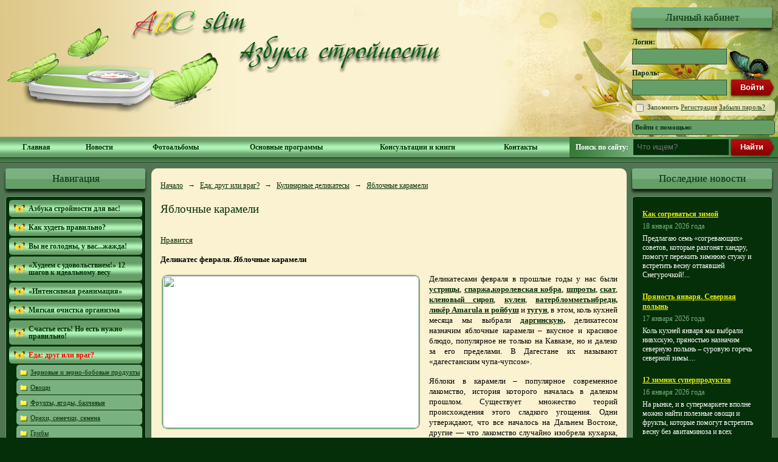

--- FILE ---
content_type: text/html; charset=windows-1251
request_url: https://www.abcslim.ru/articles/2282/jablochnye-karameli/
body_size: 16289
content:
<!DOCTYPE html PUBLIC "-//W3C//DTD XHTML 1.0 Strict//EN"
	"http://www.w3.org/TR/xhtml1/DTD/xhtml1-strict.dtd">
<html xmlns="http://www.w3.org/1999/xhtml" xml:lang="en" lang="en">
	<head>
	<title>Яблочные карамели – сайт диетолога Людмилы Денисенко</title>
	<meta name="keywords" content="Яблочные карамели, яблоки в карамели, рецепт яблок в карамели" />
<meta name="description" content="В этом году, коль кухней февраля мы выбрали даргинскую, деликатесом назначим яблочные карамели –  вкусное и красивое блюдо, популярное не только на Кавказе, но и далеко за его пределами." />
	<meta name="author" content="Людмила Денисенко" />
	<meta name="robots" content="all" />
	<meta name="copyright" lang="ru" content="Врач-диетолог Людмила Денисенко" />
	<meta http-equiv="Content-Type" content="text/html; charset=windows-1251" />
	<link rel="alternate" type="application/rss+xml" title="Архив новостей" href="/news/rss/" />
	<link rel="stylesheet" href="/static/css/reset.css" />
	<link rel="stylesheet" href="/static/css/main.css" />
	<script type="text/javascript" src="/static/js/jquery.js"></script>
	<script type="text/javascript" src="/static/js/zoom.js"></script>
	<script type="text/javascript" src="/static/js/main.js"></script>
	<link rel="icon" href="//www.abcslim.ru/favicon.ico" type="image/x-icon" />
	<link rel="shortcut icon" href="//www.abcslim.ru/favicon.ico" type="image/x-icon" />
		
		<script type="text/javascript">var addthis_config = {"data_track_clickback": false};</script>
	<script type="text/javascript" src="//s7.addthis.com/js/250/addthis_widget.js"></script>
	<script src="//u-login.com/js/ulogin.js"></script>
	<meta name="wot-verification" content="198d681e69c95558c456" />
</head>	<body>
				<div id="wrap">
			<div id="header">
	<div class="g-plusone" data-size="standard" data-annotation="bubble"></div>
	<div class="bg">
		<div id="logo">
			<a href="/">
				<img src="/static/i/logo.png" />
			</a>
		</div>
		<div id="slogan">
			<a href="/">
				<img src="/static/i/slogan.png" />
			</a>
		</div>
		<div id="login">
	<div class="block-title">Личный кабинет</div>
			<form action="/login/" method="POST">
			<label>Логин:</label>
			<input name="LOGIN" class="input" type="text" />
			<label>Пароль:</label>
			<input name="PASSWORD" class="input" type="password" />
			<input type="submit" class="submit" value="Войти" />
			<div class="info">
				<label><input name="REMEMBER" class="remind" type="checkbox" /> Запомнить</label>
				<a href="/registration/">Регистрация</a>
				<a href="/forgot-password/">Забыли пароль?</a>
			</div>
			<div class="social">Войти с помощью: <div id="uLogin" x-ulogin-params="display=small;fields=first_name,last_name,nickname,city,bdate,sex,email,network;providers=vkontakte,odnoklassniki,mailru,facebook,twitter;redirect_uri=http%3A%2F%2Fwww.abcslim.ru%2Fulogin%2F"></div></div>
			<input type="hidden" name="BACK_PAGE" value="%2Farticles%2F2282%2Fjablochnye-karameli%2F" />
		</form>
	</div>	</div>
	<div id="nav">
		<div id="quick-search">
	<form method="GET" action="/search/">
		<label>Поиск по сайту: <input type="text" class="query" name="FIND" placeholder="Что ищем?" /></label>
		<input type="submit" class="find" value="Найти" />
	</form>
</div>			<div class="menu">
		<table>
			<tr>
									<td class="item">
						<a href="/" target="_self" title="Главная">Главная</a>
											</td>
									<td class="item">
						<a href="/news/" target="_self" title="Новости">Новости</a>
											</td>
									<td class="item">
						<a href="/gallery/" target="_self" title="Фотоальбомы">Фотоальбомы</a>
											</td>
									<td class="item has-sub">
						<a href="/articles/1/hudeem-s-udovolstviem-12-shagov-k-idealnomu-vesu/" target="_self" title="Основные программы">Основные программы</a>
													<div class="sub">
																	<div class="sub-item">
										<a href="/articles/1/hudeem-s-udovolstviem-12-shagov-k-idealnomu-vesu/" target="_self" title="Худеем с удовольствием">Худеем с удовольствием</a>
									</div>
																	<div class="sub-item">
										<a href="/articles/2/intensivnaja-reanimacija/" target="_self" title="Интенсивная реанимация">Интенсивная реанимация</a>
									</div>
																	<div class="sub-item">
										<a href="/articles/11/mjagkaja-ochistka-organizma/" target="_self" title="Мягкая очистка организма">Мягкая очистка организма</a>
									</div>
															</div>
											</td>
									<td class="item">
						<a href="/sale/" target="_self" title="Консультации и книги">Консультации и книги</a>
											</td>
									<td class="item">
						<a href="/contacts/" target="_self" title="Контакты">Контакты</a>
											</td>
							</tr>
		</table>
	</div>
	</div>
</div>			<div class="body-wrap-1">
				<div class="body-wrap-2">
										<table id="body">
						<tr>
							<td id="left">
								<div class="fixed">
										<div class="block">
		<div class="block-title">Навигация</div>
		<div id="rubricator" class="block-body">
			<div class="tree-menu">
																																																																																																																																																																																																																																																																																																																																																																																																																																																																																																																																																																																																																																																																																																																																																																																																																																																																																																																																																																																																																																																																																																																																																																																																																																																																																																																																																																																																																																																																																																																																																																																																																																																																																																																																																																																																																																																																																																																																																																																																																																				<div class="item"><a title="Азбука стройности для вас!" href="/articles/19/azbuka-strojnosti-dlja-vas/"><span class="top">Азбука стройности для вас!</span></a>
</div><div class="item"><a title="Как худеть правильно?" href="/articles/3/kak-hudet-pravilno/"><span class="top">Как худеть правильно?</span></a>
</div><div class="item"><a title="Вы не голодны, у вас...жажда!" href="/articles/61/vy-ne-golodny-u-vaszhazhda/"><span class="top">Вы не голодны, у вас...жажда!</span></a>
</div><div class="item"><a title="«Худеем с удовольствием!» 12 шагов к идеальному весу" href="/articles/1/hudeem-s-udovolstviem-12-shagov-k-idealnomu-vesu/"><span class="top">«Худеем с удовольствием!» 12 шагов к идеальному весу</span></a>
</div><div class="item"><a title="«Интенсивная реанимация»" href="/articles/2/intensivnaja-reanimacija/"><span class="top">«Интенсивная реанимация»</span></a>
</div><div class="item"><a title="Мягкая очистка организма" href="/articles/11/mjagkaja-ochistka-organizma/"><span class="top">Мягкая очистка организма</span></a>
</div><div class="item"><a title="Счастье есть! Но есть нужно правильно!" href="/articles/113/schaste-est-no-est-nuzhno-pravilno/"><span class="top">Счастье есть! Но есть нужно правильно!</span></a>
</div><div class="item"><a title="Еда: друг или враг?" href="/articles/20/eda-drug-ili-vrag/" class="active"><span class="top">Еда: друг или враг?</span></a>
<div class="sub"><div class="sub-item"><a title="Зерновые и зерно-бобовые продукты" href="/articles/21/zernovye-i-zernobobovye-produkty/"><span class="folder">Зерновые и зерно-бобовые продукты</span></a>
</div><div class="sub-item"><a title="Овощи" href="/articles/288/ovocshi/"><span class="folder">Овощи</span></a>
</div><div class="sub-item"><a title="Фрукты, ягоды, бахчевые" href="/articles/99/frukty-jagody-bahchevye/"><span class="folder">Фрукты, ягоды, бахчевые</span></a>
</div><div class="sub-item"><a title="Орехи, семечки, семена" href="/articles/400/orehi-semechki-semena/"><span class="folder">Орехи, семечки, семена</span></a>
</div><div class="sub-item"><a title="Грибы" href="/articles/340/griby/"><span class="folder">Грибы</span></a>
</div><div class="sub-item"><a title="Мясо и мясопродукты" href="/articles/372/mjaso-i-mjasoprodukty/"><span class="folder">Мясо и мясопродукты</span></a>
</div><div class="sub-item"><a title="Молоко и молочные продукты" href="/articles/331/moloko-i-molochnye-produkty/"><span class="folder">Молоко и молочные продукты</span></a>
</div><div class="sub-item"><a title="Яйца" href="/articles/349/jajca/"><span class="folder">Яйца</span></a>
</div><div class="sub-item"><a title="Рыба и морепродукты" href="/articles/342/ryba-i-moreprodukty/"><span class="folder">Рыба и морепродукты</span></a>
</div><div class="sub-item"><a title="Жиры: какие лучше?" href="/articles/92/zhiry-kakie-luchshe/"><span class="folder">Жиры: какие лучше?</span></a>
</div><div class="sub-item"><a title="Бульоны и первые блюда" href="/articles/91/bulony-i-pervye-bljuda/"><span class="folder">Бульоны и первые блюда</span></a>
</div><div class="sub-item"><a title="Напитки" href="/articles/32/napitki/"><span class="folder">Напитки</span></a>
</div><div class="sub-item"><a title="Сладости: есть или не есть?" href="/articles/23/sladosti-est-ili-ne-est/"><span class="folder">Сладости: есть или не есть?</span></a>
</div><div class="sub-item"><a title="Разные продукты и блюда" href="/articles/430/raznye-produkty-i-bljuda/"><span class="folder">Разные продукты и блюда</span></a>
</div><div class="sub-item"><a title="Органические продукты" href="/articles/351/organicheskie-produkty/"><span class="page">Органические продукты</span></a>
</div><div class="sub-item"><a title="Копчёные продукты" href="/articles/370/kopchjonye-produkty/"><span class="page">Копчёные продукты</span></a>
</div><div class="sub-item"><a title="&quot;Быстрые&quot; продукты" href="/articles/100/bystrye-produkty/"><span class="page">"Быстрые" продукты</span></a>
</div><div class="sub-item"><a title="Замороженные продукты" href="/articles/101/zamorozhennye-produkty/"><span class="page">Замороженные продукты</span></a>
</div><div class="sub-item"><a title="Консервированные продукты" href="/articles/294/konservirovannye-produkty/"><span class="folder">Консервированные продукты</span></a>
</div><div class="sub-item"><a title="Низкоуглеводные продукты" href="/articles/594/nizkouglevodnye-produkty/"><span class="page">Низкоуглеводные продукты</span></a>
</div><div class="sub-item"><a title="Продукты с &quot;отрицательной&quot; калорийностью" href="/articles/598/produkty-s-otricatelnoj-kalorijnostju/"><span class="page">Продукты с "отрицательной" калорийностью</span></a>
</div><div class="sub-item"><a title="Продукты сублимированной сушки" href="/articles/102/produkty-sublimirovannoj-sushki/"><span class="page">Продукты сублимированной сушки</span></a>
</div><div class="sub-item"><a title="Специи, пряности, соусы, приправы и другие продукты" href="/articles/98/specii-prjanosti-sousy-pripravy-i-drugie-produkty/"><span class="folder">Специи, пряности, соусы, приправы и другие продукты</span></a>
</div><div class="sub-item"><a title="Продукты с ГМО" href="/articles/105/produkty-s-gmo/"><span class="page">Продукты с ГМО</span></a>
</div><div class="sub-item"><a title="Нитраты и пестициды в продуктах" href="/articles/542/nitraty-i-pesticidy-v-produktah/"><span class="page">Нитраты и пестициды в продуктах</span></a>
</div><div class="sub-item"><a title="Продукты, содержащие «Е»" href="/articles/104/produkty-soderzhacshie-e/"><span class="page">Продукты, содержащие «Е»</span></a>
</div><div class="sub-item"><a title="Продукты-&quot;отравители&quot;" href="/articles/601/produkty-otraviteli/"><span class="page">Продукты-"отравители"</span></a>
</div><div class="sub-item"><a title="Радиация и продукты питания" href="/articles/607/radiacija-i-produkty-pitanija/"><span class="page">Радиация и продукты питания</span></a>
</div><div class="sub-item"><a title="Продукты, вызывающие изжогу" href="/articles/610/produkty-vyzyvajucshie-izzhogu/"><span class="page">Продукты, вызывающие изжогу</span></a>
</div><div class="sub-item"><a title="Продукты для загара" href="/articles/615/produkty-dlja-zagara/"><span class="page">Продукты для загара</span></a>
</div><div class="sub-item"><a title="Ощелачивающие продукты" href="/articles/992/ocshelachivajucshie-produkty/"><span class="page">Ощелачивающие продукты</span></a>
</div><div class="sub-item"><a title="Продукты плохого настроения" href="/articles/1080/produkty-plohogo-nastroenija/"><span class="page">Продукты плохого настроения</span></a>
</div><div class="sub-item"><a title="Чем нас &quot;кормят&quot;" href="/articles/1139/chem-nas-kormjat/"><span class="folder">Чем нас "кормят"</span></a>
</div><div class="sub-item"><a title="Продукт и блюдо  месяца" href="/articles/1199/produkt-i-bljudo-mesjaca/"><span class="folder">Продукт и блюдо  месяца</span></a>
</div><div class="sub-item"><a title="Продукты – партнёры" href="/articles/1279/produkty-partnjory/"><span class="page">Продукты – партнёры</span></a>
</div><div class="sub-item"><a title="Еда, как… не еда!" href="/articles/1346/eda-kak-ne-eda/"><span class="page">Еда, как… не еда!</span></a>
</div><div class="sub-item"><a title="Кулинарные деликатесы" href="/articles/1351/kulinarnye-delikatesy/" class="active"><span class="folder">Кулинарные деликатесы</span></a>
<div class="sub"><div class="sub-item"><a title="Аварский плов «боог»" href="/articles/2256/avarskij-plov-boog/"><span class="page">Аварский плов «боог»</span></a>
</div><div class="sub-item"><a title="Акутак" href="/articles/2266/akutak/"><span class="page">Акутак</span></a>
</div><div class="sub-item"><a title="Арабский кофе" href="/articles/2039/arabskij-kofe/"><span class="page">Арабский кофе</span></a>
</div><div class="sub-item"><a title="Английский чай" href="/articles/1968/anglijskij-chaj/"><span class="page">Английский чай</span></a>
</div><div class="sub-item"><a title="Аргановое масло" href="/articles/2000/arganovoe-maslo/"><span class="page">Аргановое масло</span></a>
</div><div class="sub-item"><a title="Артишоки" href="/articles/1402/artishoki/"><span class="page">Артишоки</span></a>
</div><div class="sub-item"><a title="Бакальяу" href="/articles/1944/bakaljau/"><span class="page">Бакальяу</span></a>
</div><div class="sub-item"><a title="Бастурма" href="/articles/1939/basturma/"><span class="page">Бастурма</span></a>
</div><div class="sub-item"><a title="Башкирский мёд" href="/articles/2227/bashkirskij-mjod/"><span class="page">Башкирский мёд</span></a>
</div><div class="sub-item"><a title="Белая спаржа" href="/articles/1832/belaja-sparzha/"><span class="page">Белая спаржа</span></a>
</div><div class="sub-item"><a title="Бельгийский шоколад и вафли" href="/articles/2152/belgijskij-shokolad-i-vafli/"><span class="page">Бельгийский шоколад и вафли</span></a>
</div><div class="sub-item"><a title="Брынза подгалянская" href="/articles/2069/brynza-podgaljanskaja/"><span class="page">Брынза подгалянская</span></a>
</div><div class="sub-item"><a title="Хуп" href="/articles/2387/hup/"><span class="page">Хуп</span></a>
</div><div class="sub-item"><a title="Деликатес октября. Толкуша" href="/articles/2393/delikates-oktjabrja-tolkusha/"><span class="page">Деликатес октября. Толкуша</span></a>
</div><div class="sub-item"><a title="Ватербломметьибреди, Ликёр Amarula и Ройбуш" href="/articles/2143/vaterblommetibredi-likjor-amarula-i-rojbush/"><span class="page">Ватербломметьибреди, Ликёр Amarula и Ройбуш</span></a>
</div><div class="sub-item"><a title="Венгерская салями" href="/articles/1794/vengerskaja-saljami/"><span class="page">Венгерская салями</span></a>
</div><div class="sub-item"><a title="Голубые сыры" href="/articles/1674/golubye-syry/"><span class="page">Голубые сыры</span></a>
</div><div class="sub-item"><a title="Гуарана" href="/articles/2098/guarana/"><span class="page">Гуарана</span></a>
</div><div class="sub-item"><a title="Гусь по-терски" href="/articles/2232/gus-po-terski/"><span class="page">Гусь по-терски</span></a>
</div><div class="sub-item"><a title="Джомба" href="/articles/2180/dzhomba/"><span class="page">Джомба</span></a>
</div><div class="sub-item"><a title="Дуриан" href="/articles/1760/durian/"><span class="page">Дуриан</span></a>
</div><div class="sub-item"><a title="Грузди" href="/articles/2221/gruzdi/"><span class="page">Грузди</span></a>
</div><div class="sub-item"><a title="Жалбаур" href="/articles/2237/zhalbaur/"><span class="page">Жалбаур</span></a>
</div><div class="sub-item"><a title="Засахаренные цветы" href="/articles/1857/zasaharennye-cvety/"><span class="page">Засахаренные цветы</span></a>
</div><div class="sub-item"><a title="Икра летучей рыбы (тобико)" href="/articles/1618/ikra-letuchej-ryby-tobiko/"><span class="page">Икра летучей рыбы (тобико)</span></a>
</div><div class="sub-item"><a title="Иранская икра" href="/articles/2135/iranskaja-ikra/"><span class="page">Иранская икра</span></a>
</div><div class="sub-item"><a title="Казы" href="/articles/1873/kazy/"><span class="page">Казы</span></a>
</div><div class="sub-item"><a title="Карпаччо" href="/articles/1770/karpachcho/"><span class="page">Карпаччо</span></a>
</div><div class="sub-item"><a title="Карри" href="/articles/1878/karri/"><span class="page">Карри</span></a>
</div><div class="sub-item"><a title="Каштановый мёд" href="/articles/2250/kashtanovyj-mjod/"><span class="page">Каштановый мёд</span></a>
</div><div class="sub-item"><a title="Кедровые орехи" href="/articles/2244/kedrovye-orehi/"><span class="page">Кедровые орехи</span></a>
</div><div class="sub-item"><a title="Клубника со сливками" href="/articles/1606/klubnika-so-slivkami/"><span class="page">Клубника со сливками</span></a>
</div><div class="sub-item"><a title="Козули" href="/articles/2202/kozuli/"><span class="page">Козули</span></a>
</div><div class="sub-item"><a title="Кокосовое молоко" href="/articles/2110/kokosovoe-moloko/"><span class="page">Кокосовое молоко</span></a>
</div><div class="sub-item"><a title="Королевская кобра" href="/articles/1692/korolevskaja-kobra/"><span class="page">Королевская кобра</span></a>
</div><div class="sub-item"><a title="Королевский устричный гриб" href="/articles/1934/korolevskij-ustrichnyj-grib/"><span class="page">Королевский устричный гриб</span></a>
</div><div class="sub-item"><a title="Королевский краб" href="/articles/1638/korolevskij-krab/"><span class="page">Королевский краб</span></a>
</div><div class="sub-item"><a title="Кубинский ром" href="/articles/2116/kubinskij-rom/"><span class="page">Кубинский ром</span></a>
</div><div class="sub-item"><a title="Кулен" href="/articles/2075/kulen/"><span class="page">Кулен</span></a>
</div><div class="sub-item"><a title="Лобстеры (омары)" href="/articles/1596/lobstery-omary/"><span class="page">Лобстеры (омары)</span></a>
</div><div class="sub-item"><a title="Ласточкины гнёзда" href="/articles/1784/lastochkiny-gnjozda/"><span class="page">Ласточкины гнёзда</span></a>
</div><div class="sub-item"><a title="Красная икра" href="/articles/1800/krasnaja-ikra/"><span class="page">Красная икра</span></a>
</div><div class="sub-item"><a title="Лонган" href="/articles/1984/longan/"><span class="page">Лонган</span></a>
</div><div class="sub-item"><a title="Лягушачьи лапки" href="/articles/1432/ljagushachi-lapki/"><span class="page">Лягушачьи лапки</span></a>
</div><div class="sub-item"><a title="Макадамия" href="/articles/1664/makadamija/"><span class="page">Макадамия</span></a>
</div><div class="sub-item"><a title="Макарони" href="/articles/1374/makaroni/"><span class="page">Макарони</span></a>
</div><div class="sub-item"><a title="Мангостин" href="/articles/1819/mangostin/"><span class="page">Мангостин</span></a>
</div><div class="sub-item"><a title="Махан" href="/articles/1838/mahan/"><span class="page">Махан</span></a>
</div><div class="sub-item"><a title="Мидии" href="/articles/1615/midii/"><span class="page">Мидии</span></a>
</div><div class="sub-item"><a title="Мозги" href="/articles/1951/mozgi/"><span class="page">Мозги</span></a>
</div><div class="sub-item"><a title="Морские гребешки" href="/articles/1866/morskie-grebeshki/"><span class="page">Морские гребешки</span></a>
</div><div class="sub-item"><a title="Мраморная говядина" href="/articles/1534/mramornaja-govjadina/"><span class="page">Мраморная говядина</span></a>
</div><div class="sub-item"><a title="Морские ежи" href="/articles/1888/morskie-ezhi/"><span class="page">Морские ежи</span></a>
</div><div class="sub-item"><a title="Мясо крокодила" href="/articles/2026/mjaso-krokodila/"><span class="page">Мясо крокодила</span></a>
</div><div class="sub-item"><a title="Негушский пршут" href="/articles/2012/negushskij-prshut/"><span class="page">Негушский пршут</span></a>
</div><div class="sub-item"><a title="Оленьи панты (мора)" href="/articles/2272/oleni-panty-mora/"><span class="page">Оленьи панты (мора)</span></a>
</div><div class="sub-item"><a title="Омуль" href="/articles/2190/omul/"><span class="page">Омуль</span></a>
</div><div class="sub-item"><a title="Онежский лосось" href="/articles/2158/onezhskij-losos/"><span class="page">Онежский лосось</span></a>
</div><div class="sub-item"><a title="Осетинский сыр" href="/articles/2120/osetinskij-syr/"><span class="page">Осетинский сыр</span></a>
</div><div class="sub-item"><a title="Осьминог" href="/articles/1851/osminog/"><span class="page">Осьминог</span></a>
</div><div class="sub-item"><a title="Пахлава" href="/articles/1964/pahlava/"><span class="page">Пахлава</span></a>
</div><div class="sub-item"><a title="Печень трески" href="/articles/1750/pechen-treski/"><span class="page">Печень трески</span></a>
</div><div class="sub-item"><a title="Питахайя (драконовый фрукт)" href="/articles/1920/pitahajja-drakonovyj-frukt/"><span class="page">Питахайя (драконовый фрукт)</span></a>
</div><div class="sub-item"><a title="Пшённая каша" href="/articles/2206/pshjonnaja-kasha/"><span class="page">Пшённая каша</span></a>
</div><div class="sub-item"><a title="Спаржа" href="/articles/1550/sparzha/"><span class="page">Спаржа</span></a>
</div><div class="sub-item"><a title="Раки" href="/articles/1725/raki/"><span class="page">Раки</span></a>
</div><div class="sub-item"><a title="Рыба фугу" href="/articles/1708/ryba-fugu/"><span class="page">Рыба фугу</span></a>
</div><div class="sub-item"><a title="Салеп" href="/articles/2125/salep/"><span class="page">Салеп</span></a>
</div><div class="sub-item"><a title="Салями" href="/articles/1474/saljami/"><span class="page">Салями</span></a>
</div><div class="sub-item"><a title="Пуэр" href="/articles/1523/puer/"><span class="page">Пуэр</span></a>
</div><div class="sub-item"><a title="Скампии" href="/articles/2105/delikates-ijunja-skampii/"><span class="page">Скампии</span></a>
</div><div class="sub-item"><a title="Сладкое (пикальное) мясо" href="/articles/2018/sladkoe-pikalnoe-mjaso/"><span class="page">Сладкое (пикальное) мясо</span></a>
</div><div class="sub-item"><a title="Сокта" href="/articles/2170/sokta/"><span class="page">Сокта</span></a>
</div><div class="sub-item"><a title="Сыр Пуле" href="/articles/2005/syr-pule/"><span class="page">Сыр Пуле</span></a>
</div><div class="sub-item"><a title="Тартар (татарский бифштекс)" href="/articles/1927/tartar-tatarskij-bifshteks/"><span class="page">Тартар (татарский бифштекс)</span></a>
</div><div class="sub-item"><a title="Трепанги" href="/articles/2197/trepangi/"><span class="page">Трепанги</span></a>
</div><div class="sub-item"><a title="Трюфель" href="/articles/1454/trjufel/"><span class="page">Трюфель</span></a>
</div><div class="sub-item"><a title="Туатуа и Уайтбайт" href="/articles/2141/tuatua-i-uajtbajt/"><span class="page">Туатуа и Уайтбайт</span></a>
</div><div class="sub-item"><a title="Тугун" href="/articles/2217/tugun/"><span class="page">Тугун</span></a>
</div><div class="sub-item"><a title="Угорь" href="/articles/1957/ugor/"><span class="page">Угорь</span></a>
</div><div class="sub-item"><a title="Удмуртский крем-мёд" href="/articles/2175/udmurtskij-krem-mjod/"><span class="page">Удмуртский крем-мёд</span></a>
</div><div class="sub-item"><a title="Урбеч" href="/articles/2083/urbech/"><span class="page">Урбеч</span></a>
</div><div class="sub-item"><a title="Урмэ (молочные пенки)" href="/articles/2277/urme-molochnye-penki/"><span class="page">Урмэ (молочные пенки)</span></a>
</div><div class="sub-item"><a title="Устрицы" href="/articles/1363/ustricy/"><span class="page">Устрицы</span></a>
</div><div class="sub-item"><a title="Финики" href="/articles/1910/finiki/"><span class="page">Финики</span></a>
</div><div class="sub-item"><a title="Французский луковый суп" href="/articles/1493/francuzskij-lukovyj-sup/"><span class="page">Французский луковый суп</span></a>
</div><div class="sub-item"><a title="Фуа гра" href="/articles/1507/fua-gra/"><span class="page">Фуа гра</span></a>
</div><div class="sub-item"><a title="Фондю" href="/articles/1444/fondju/"><span class="page">Фондю</span></a>
</div><div class="sub-item"><a title="Хамон и прошутто" href="/articles/1418/hamon-i-proshutto/"><span class="page">Хамон и прошутто</span></a>
</div><div class="sub-item"><a title="Чай мате" href="/articles/2044/chaj-mate/"><span class="page">Чай мате</span></a>
</div><div class="sub-item"><a title="Чай маття" href="/articles/1584/chaj-mattja/"><span class="page">Чай маття</span></a>
</div><div class="sub-item"><a title="Халва" href="/articles/2034/halva/"><span class="page">Халва</span></a>
</div><div class="sub-item"><a title="Черепаховый суп" href="/articles/1737/cherepahovyj-sup/"><span class="page">Черепаховый суп</span></a>
</div><div class="sub-item"><a title="Чеченская халва" href="/articles/2130/chechenskaja-halva/"><span class="page">Чеченская халва</span></a>
</div><div class="sub-item"><a title="Чёрная икра" href="/articles/1354/chjornaja-ikra/"><span class="page">Чёрная икра</span></a>
</div><div class="sub-item"><a title="Чёрная треска" href="/articles/1649/chjornaja-treska/"><span class="page">Чёрная треска</span></a>
</div><div class="sub-item"><a title="Шампанское Абрау-Дюрсо" href="/articles/2163/shampanskoe-abrau-djurso/"><span class="page">Шампанское Абрау-Дюрсо</span></a>
</div><div class="sub-item"><a title="Шафран" href="/articles/1696/shafran/"><span class="page">Шафран</span></a>
</div><div class="sub-item"><a title="Швейцарский шоколад" href="/articles/2063/shvejcarskij-shokolad/"><span class="page">Швейцарский шоколад</span></a>
</div><div class="sub-item"><a title="Ширтан" href="/articles/2186/shirtan/"><span class="page">Ширтан</span></a>
</div><div class="sub-item"><a title="Шпроты" href="/articles/1811/shproty/"><span class="page">Шпроты</span></a>
</div><div class="sub-item"><a title="Щучья икра" href="/articles/1844/cshuchja-ikra/"><span class="page">Щучья икра</span></a>
</div><div class="sub-item"><a title="Шотландский виски" href="/articles/2052/shotlandskij-viski/"><span class="page">Шотландский виски</span></a>
</div><div class="sub-item"><a title="Эскарго (улитки)" href="/articles/1628/eskargo-ulitki/"><span class="page">Эскарго (улитки)</span></a>
</div><div class="sub-item"><a title="Яички (тестикулы, семенники) мясных животных" href="/articles/1718/jaichki-testikuly-semenniki-mjasnyh-zhivotnyh/"><span class="page">Яички (тестикулы, семенники) мясных животных</span></a>
</div><div class="sub-item"><a title="Яблочные карамели" href="/articles/2282/jablochnye-karameli/" class="active"><span class="page">Яблочные карамели</span></a>
</div><div class="sub-item"><a title="Разборник" href="/articles/2287/razbornik/"><span class="page">Разборник</span></a>
</div><div class="sub-item"><a title="Том Талган" href="/articles/2295/tom-talgan/"><span class="page">Том Талган</span></a>
</div><div class="sub-item"><a title="Пувля" href="/articles/2300/puvlja/"><span class="page">Пувля</span></a>
</div><div class="sub-item"><a title="Беличьи желудки" href="/articles/2305/belichi-zheludki/"><span class="page">Беличьи желудки</span></a>
</div><div class="sub-item"><a title="Медвежье сало" href="/articles/2310/medvezhe-salo/"><span class="page">Медвежье сало</span></a>
</div><div class="sub-item"><a title="Арбузный мёд (нардек)" href="/articles/2315/arbuznyj-mjod-nardek/"><span class="page">Арбузный мёд (нардек)</span></a>
</div><div class="sub-item"><a title="Мехкут (мехкют) и натуфа" href="/articles/2320/mehkut-mehkjut-i-natufa/"><span class="page">Мехкут (мехкют) и натуфа</span></a>
</div><div class="sub-item"><a title="Чореме" href="/articles/2325/choreme/"><span class="page">Чореме</span></a>
</div><div class="sub-item"><a title="Карщул нис" href="/articles/2330/karcshul-nis/"><span class="page">Карщул нис</span></a>
</div><div class="sub-item"><a title="Козинаки" href="/articles/2336/kozinaki/"><span class="page">Козинаки</span></a>
</div><div class="sub-item"><a title="Куруле (курлеме)" href="/articles/2340/kurule-kurleme/"><span class="page">Куруле (курлеме)</span></a>
</div><div class="sub-item"><a title="Абазинская халва" href="/articles/2345/abazinskaja-halva/"><span class="page">Абазинская халва</span></a>
</div><div class="sub-item"><a title="Пагдан" href="/articles/2351/pagdan/"><span class="page">Пагдан</span></a>
</div><div class="sub-item"><a title="Шорские пелбены" href="/articles/2356/shorskie-pelbeny/"><span class="page">Шорские пелбены</span></a>
</div><div class="sub-item"><a title="Конфитюр из баклажан" href="/articles/2361/konfitjur-iz-baklazhan/"><span class="page">Конфитюр из баклажан</span></a>
</div><div class="sub-item"><a title="Печень налима (макса)" href="/articles/2366/pechen-nalima-maksa/"><span class="page">Печень налима (макса)</span></a>
</div><div class="sub-item"><a title="Бобальки" href="/articles/2372/bobalki/"><span class="page">Бобальки</span></a>
</div><div class="sub-item"><a title="Гебжалия" href="/articles/2380/gebzhalija/"><span class="page">Гебжалия</span></a>
</div><div class="sub-item"><a title="Хафт Мева  (Haft Mewa)" href="/articles/2399/haft-meva-haft-mewa/"><span class="page">Хафт Мева  (Haft Mewa)</span></a>
</div><div class="sub-item"><a title="Солодовые пряники" href="/articles/2405/solodovye-prjaniki/"><span class="page">Солодовые пряники</span></a>
</div><div class="sub-item"><a title="Шербет" href="/articles/2410/sherbet/"><span class="page">Шербет</span></a>
</div><div class="sub-item"><a title="Караимские пирожки (кибины)" href="/articles/2416/karaimskie-pirozhki-kibiny/"><span class="page">Караимские пирожки (кибины)</span></a>
</div><div class="sub-item"><a title="Кауын аксаулак" href="/articles/2424/kauyn-aksaulak/"><span class="page">Кауын аксаулак</span></a>
</div><div class="sub-item"><a title="Обрядовые хлеба Дагестана" href="/articles/2431/obrjadovye-hleba-dagestana/"><span class="page">Обрядовые хлеба Дагестана</span></a>
</div><div class="sub-item"><a title="Куче муссу" href="/articles/2437/kuche-mussu/"><span class="page">Куче муссу</span></a>
</div><div class="sub-item"><a title="Куббат Мосул" href="/articles/2443/kubbat-mosul/"><span class="page">Куббат Мосул</span></a>
</div><div class="sub-item"><a title="Андийские сладкие хинкалы (къиннило)" href="/articles/2449/andijskie-sladkie-hinkaly-kinnilo/"><span class="page">Андийские сладкие хинкалы (къиннило)</span></a>
</div><div class="sub-item"><a title="Толокняная горка" href="/articles/2455/toloknjanaja-gorka/"><span class="page">Толокняная горка</span></a>
</div><div class="sub-item"><a title="Буза" href="/articles/2463/buza/"><span class="page">Буза</span></a>
</div><div class="sub-item"><a title="Арага" href="/articles/2468/araga/"><span class="page">Арага</span></a>
</div><div class="sub-item"><a title="Пирги" href="/articles/2474/pirgi/"><span class="page">Пирги</span></a>
</div><div class="sub-item"><a title="Хилва" href="/articles/2480/hilva/"><span class="page">Хилва</span></a>
</div><div class="sub-item"><a title="Копчёный угорь на кедровых ветках" href="/articles/2485/kopchjonyj-ugor-na-kedrovyh-vetkah/"><span class="page">Копчёный угорь на кедровых ветках</span></a>
</div><div class="sub-item"><a title="Чапильгаш" href="/articles/2261/chapilgash/"><span class="page">Чапильгаш</span></a>
</div><div class="sub-item"><a title="Скат" href="/articles/1902/skat/"><span class="page">Скат</span></a>
</div><div class="sub-item"><a title="Копи лувак (кофе лювак)" href="/articles/1562/kopi-luvak-kofe-ljuvak/"><span class="page">Копи лувак (кофе лювак)</span></a>
</div><div class="sub-item"><a title="Кленовый сироп" href="/articles/1988/klenovyj-sirop/"><span class="page">Кленовый сироп</span></a>
</div>
</div>
</div><div class="sub-item"><a title="Рейтинг самых полезных продуктов" href="/articles/1455/rejting-samyh-poleznyh-produktov/"><span class="folder">Рейтинг самых полезных продуктов</span></a>
</div><div class="sub-item"><a title="Растительное  «молоко»" href="/articles/1475/rastitelnoe-moloko/"><span class="page">Растительное  «молоко»</span></a>
</div><div class="sub-item"><a title="Лучшие продукты против головной боли" href="/articles/1561/luchshie-produkty-protiv-golovnoj-boli/"><span class="page">Лучшие продукты против головной боли</span></a>
</div><div class="sub-item"><a title="Космическая еда" href="/articles/1827/kosmicheskaja-eda/"><span class="page">Космическая еда</span></a>
</div>
</div>
</div><div class="item"><a title="Из чего состоит наша еда" href="/articles/110/iz-chego-sostoit-nasha-eda/"><span class="top">Из чего состоит наша еда</span></a>
</div><div class="item"><a title="Все методы снижения веса" href="/articles/34/vse-metody-snizhenija-vesa/"><span class="top">Все методы снижения веса</span></a>
</div><div class="item"><a title="Диеты, диетки, диеточки..." href="/articles/35/diety-dietki-dietochki/"><span class="top">Диеты, диетки, диеточки...</span></a>
</div><div class="item"><a title="Особые случаи лишнего веса" href="/articles/56/osobye-sluchai-lishnego-vesa/"><span class="top">Особые случаи лишнего веса</span></a>
</div><div class="item"><a title="Расстройства пищевого поведения." href="/articles/57/rasstrojstva-picshevogo-povedenija/"><span class="top">Расстройства пищевого поведения.</span></a>
</div><div class="item"><a title="Ожирение" href="/articles/985/ozhirenie/"><span class="top">Ожирение</span></a>
</div><div class="item"><a title="Особые случаи и виды питания" href="/articles/58/osobye-sluchai-i-vidy-pitanija/"><span class="top">Особые случаи и виды питания</span></a>
</div><div class="item"><a title="Питание для мозга и настроения" href="/articles/220/pitanie-dlja-mozga-i-nastroenija/"><span class="top">Питание для мозга и настроения</span></a>
</div><div class="item"><a title="Для тех, кто мечтает...набрать вес!" href="/articles/65/dlja-teh-kto-mechtaetnabrat-ves/"><span class="top">Для тех, кто мечтает...набрать вес!</span></a>
</div><div class="item"><a title="Лекарственные средства, чаи, БАДы..." href="/articles/25/lekarstvennye-sredstva-chai-bady/"><span class="top">Лекарственные средства, чаи, БАДы...</span></a>
</div><div class="item"><a title="Лечебное питание" href="/articles/36/lechebnoe-pitanie/"><span class="top">Лечебное питание</span></a>
</div><div class="item"><a title="Фитнес и ЛФК в помощь худеющим" href="/articles/55/fitnes-i-lfk-v-pomocsh-hudejucshim/"><span class="top">Фитнес и ЛФК в помощь худеющим</span></a>
</div><div class="item"><a title="Практические шаги к здоровому питанию" href="/articles/59/prakticheskie-shagi-k-zdorovomu-pitaniju/"><span class="top">Практические шаги к здоровому питанию</span></a>
</div><div class="item"><a title="Мифы, стереотипы, заблуждения в питании" href="/articles/60/mify-stereotipy-zabluzhdenija-v-pitanii/"><span class="top">Мифы, стереотипы, заблуждения в питании</span></a>
</div><div class="item"><a title="Кулинарные путешествия" href="/articles/109/kulinarnye-puteshestvija/"><span class="top">Кулинарные путешествия</span></a>
</div><div class="item"><a title="Из кулинарных и околокулинарных блогов" href="/articles/581/iz-kulinarnyh-i-okolokulinarnyh-blogov/"><span class="top">Из кулинарных и околокулинарных блогов</span></a>
</div><div class="item"><a title="С миру по крошке..." href="/articles/302/s-miru-po-kroshke/"><span class="top">С миру по крошке...</span></a>
</div><div class="item"><a title="Кулинарный календарь" href="/articles/333/kulinarnyj-kalendar/"><span class="top">Кулинарный календарь</span></a>
</div><div class="item"><a title="Калорийность продуктов и готовых блюд" href="/articles/116/kalorijnost-produktov-i-gotovyh-bljud/"><span class="top">Калорийность продуктов и готовых блюд</span></a>
</div><div class="item"><a title="Полезные приложения, таблицы" href="/articles/461/poleznye-prilozhenija-tablicy/"><span class="top">Полезные приложения, таблицы</span></a>
</div><div class="item"><a title="Наши результаты" href="/articles/520/nashi-rezultaty/"><span class="top">Наши результаты</span></a>
</div><div class="item"><a title="Мои статьи и комментарии в СМИ, статьи о нас" href="/articles/496/moi-stati-i-kommentarii-v-smi-stati-o-nas/"><span class="top">Мои статьи и комментарии в СМИ, статьи о нас</span></a>
</div><div class="item"><a title="Вкусные книги о красивой еде" href="/articles/1113/vkusnye-knigi-o-krasivoj-ede/"><span class="top">Вкусные книги о красивой еде</span></a>
</div><div class="item"><a title="&quot;ДИЕТИЧЕСКИЙ&quot; ЮМОР" href="/articles/144/dieticheskij-jumor/"><span class="top">"ДИЕТИЧЕСКИЙ" ЮМОР</span></a>
</div>			</div>
		</div>
	</div>
								</div>
							</td>
							<td id="center">
								<div id="content">
																					<div id="breadcrumbs">
																		<span itemscope itemtype="http://data-vocabulary.org/Breadcrumb">
					<a itemprop="url" href="/" title="Начало"><span itemprop="title">Начало</span></a>
				</span>
																				<span class="arrow">&rarr;</span>
								<span itemscope itemtype="http://data-vocabulary.org/Breadcrumb">
					<a itemprop="url" href="/articles/20/eda-drug-ili-vrag/" title="Еда: друг или враг?"><span itemprop="title">Еда: друг или враг?</span></a>
				</span>
																				<span class="arrow">&rarr;</span>
								<span itemscope itemtype="http://data-vocabulary.org/Breadcrumb">
					<a itemprop="url" href="/articles/1351/kulinarnye-delikatesy/" title="Кулинарные деликатесы"><span itemprop="title">Кулинарные деликатесы</span></a>
				</span>
																				<span class="arrow">&rarr;</span>
								<span itemscope itemtype="http://data-vocabulary.org/Breadcrumb">
					<a itemprop="url" href="/articles/2282/jablochnye-karameli/" title="Яблочные карамели"><span itemprop="title">Яблочные карамели</span></a>
				</span>
									</div>
										<h1 class="heading">Яблочные карамели</h1>
<div class="addthis_toolbox addthis_16x16_style addthis_default_style">
	<a class="addthis_button_vk"></a>
	<a class="addthis_button_odnoklassniki_ru"></a>
	<a class="addthis_button_mymailru"></a>
	<a class="addthis_button_facebook"></a>
	<a class="addthis_button_twitter"></a>
	<a class="addthis_button_email"></a>
	<a class="addthis_button_print"></a>
	<a class="addthis_button_google"></a>
</div>
<br />
<a target="_blank" class="mrc__plugin_uber_like_button" href="http://connect.mail.ru/share" data-mrc-config="{'cm' : '1', 'ck' : '1', 'sz' : '20', 'st' : '1', 'tp' : 'combo'}">Нравится</a>
<script src="//cdn.connect.mail.ru/js/loader.js" type="text/javascript" charset="UTF-8"></script>
<div class="article">
	<p><strong>Деликатес февраля. Яблочные карамели</strong></p>
<p><img src="/data/images/67825_H29R2329.jpg" align="left" width="421px" height="250px"> Деликатесами февраля в прошлые годы у нас были <strong><a href="http://www.abcslim.ru/articles/1363/ustricy/" title="Устрицы">устрицы</a></strong>, <a href="http://www.abcslim.ru/articles/1550/sparzha/" title="Спаржа"><strong>спаржа</strong></a><strong>,</strong><a href="http://www.abcslim.ru/articles/1692/korolevskaja-kobra/" title="Королевская кобра"><strong>королевская кобра</strong></a>, <a href="http://www.abcslim.ru/articles/1811/shproty/" title="Шпроты"><strong>шпроты</strong></a>, <a href="http://www.abcslim.ru/articles/1902/skat/" title="Скат"><strong>скат</strong></a>, <strong><a href="https://www.abcslim.ru/articles/1988/klenovyj-sirop/" title="Кленовый сироп">кленовый сироп</a></strong>, <a href="https://www.abcslim.ru/articles/2075/kulen/" title="Кулен"><strong>кулен</strong></a>, <a href="https://www.abcslim.ru/news/11067/delikates-fevralja-vaterblommetibredi-likjor-amarula-i-rojbush/" title="Деликатес февраля. Ватербломметьибреди, Ликёр Amarula и Ройбуш"><strong>ватербломметьибреди, ликёр Amarula и ройбуш</strong></a> и <strong><a href="https://www.abcslim.ru/news/11495/delikates-fevralja-tugun/" title="Деликатес февраля. Тугун">тугун</a></strong>, в этом, коль кухней месяца мы выбрали <strong><a href="https://www.abcslim.ru/news/11841/kuhnja-fevralja-darginskaja/" title="Кухня февраля. Даргинская">даргинскую,</a></strong> деликатесом назначим яблочные карамели – вкусное и красивое блюдо, популярное не только на Кавказе, но и далеко за его пределами. В Дагестане их называют «дагестанским чупа-чупсом».</p>
<p>Яблоки в карамели – популярное современное лакомство, история которого началась в далеком прошлом. Существует множество теорий происхождения этого сладкого угощения. Одни утверждают, что все началось на Дальнем Востоке, другие — что лакомство случайно изобрела кухарка, уронившая в сосуд с сахаром раскаленный уголек и яблоко. Сейчас сложно с уверенностью сказать, в какой из этих теорий больше правды, ведь истинную тайну создания карамельных яблок никто так и не смог узнать. Однако есть множество предположений и легенд по поводу того, кто придумал это блюдо.</p>
<p>В Китае десерт из фруктов в карамели давно считается традиционным лакомством, хотя готовят его иначе, чем в других странах. Так, например, перед подачей на стол глазированные фрукты охлаждают, чтобы карамель стала твердой и хрустящей.</p>
<p>Карамельный сироп был очень востребован в арабской кухне, но не для приготовления сладостей, а в качестве натурального консерванта. Много лет назад торговцы покрывали кипящей глазурью фрукты, в том числе и яблоки, чтобы те дольше оставались свежими и не портились во время долгих кочеваний. Возможно, именно с Востока карамельные яблоки впервые попали на Кавказ и в Европу.</p>
<p>Считается, что в Европе карамельные яблоки начали готовить только в XVIII веке. За счет своей простоты и необычного кисло-сладкого вкуса лакомство быстро стало популярным в Германии, Англии, Франции и других странах. Во время правления короля Людовика XV карамельные яблоки полюбились и простому народу. Примечательна история о том, как Людовик XV в ответ на претензии министра финансов, что французскому народу недостает хлеба, сказал: «Если у них закончился хлеб, пускай едят карамельные яблоки!». Хлеба не хватало, зато яблоки достать было проще, чем муку<em>.</em></p>
<p>Массовое производство карамельных яблок началось уже в XIX веке, а в XX веке появились первые рецепты сливочное карамели, которая долго <img src="/data/images/10dc2e930e7c4811dd95cc49632c338c.jpeg" align="right" width="253px" height="250px">остается мягкой.</p>
<p>Сейчас в Европе и Америке без карамельных яблок не обходится ни одно торжество. В Германии, например, они – традиционные ярмарочные сладости - большие яблоки в красной карамели, которые можно найти на любом немецком празднике. Немцы называют их Liebesapfel (либесапфель) - любовное яблоко. В Америке в любом парке развлечений вы непременно найдёте такие яблоки, без них не обходится и ни один Хэллоуин, ведь с их помощью организовывается традиционная праздничная игра, в ходе которой это лакомство приходится есть с завязанными за спиной руками. Всё более популярными они становятся и в России. И совсем не важно, кто впервые решил окунуть яблоко в сладкий сироп, главное, что сейчас попробовать это восхитительное лакомство может каждый.</p>
<p>Есть вариант мягкой сливочной карамели, иногда к ним добавляют дополнительные ингредиенты, такие как ореховая начинка, карамельное яблоко тогда называют ирисным яблоком.</p>
<p>Карамельные яблоки в твердой оболочке появились в США в продаже с 1908 года, а Компания Hunter's Candy в Москве, штат Айдахо, продала первые мягкие карамельные яблоки в 1936 году. Во время Второй мировой войны эти яблоки были отправлены за границу для солдат в Корее, Японии и Англии.</p>
<p>В 1948 году семья Каструп основала компанию Affy Tapple. Рецепт их карамельных яблок был придуман Эдной Каструп и до сих пор используется для их линии «Оригинальное карамельное яблоко».</p>
<p>В 1960 году Вито Раймонди запатентовал первую автоматическую машину для производства карамельного яблока, заменив большую часть процесса, который включал ручное производство.</p>
<p><img src="/data/images/Ingredienty-768x510.jpg" align="left" width="376px" height="250px"></p>
<p>Это блюдо вполне можно отведать не только в ресторанах, но и у себя дома. Карамельные яблоки совсем несложно приготовить самому. Для этого лакомства отбираются самые аккуратные, спелые, неповрежденные плоды. Лучше всего подойдут несладкие яблоки с легкой кислинкой, чтобы десерт в сочетании с карамелью не получился приторно сладким. Фрукты следует тщательно промыть под тёплой водой, затем вырезать плодоножки и в их основание воткнуть недлинные (7-8 см) прутики из дерева либо палочки для мороженого или суши. Тогда застывшее яблочко можно будет есть как леденец на палочке. После просушки плоды готовы для карамелизации.</p>
<p>Теперь поговорим о кляре, который требуют карамельные яблоки. Рецепт его заключается в следующем. На 6 яблок понадобится 150 гр. сахара, 8 ст. л. воды, а также примерно 1,5 ч. л. ванилина. Сахар с водой надлежит смешать в кастрюле и, помешивая, довести на небольшом огне до кипения. Карамель считается приготовленной, когда смесь достигла золотисто-коричневого цвета. В конце процесса варки следует добавить в кастрюлю ваниль и перемешать.</p>
<p>Альтернативным вариантом кляра является растапливание ирисок (около 300 г) на водяной бане с добавлением 1,5 ст. л. воды.</p>
<p>Теперь переходим к карамелизации. Каждое яблоко, держа его за палочку, необходимо окунуть в карамель, следом – в ледяную воду, а потом опять в кляр. При использовании для приготовления карамели ирисок погружение плодов в воду не требуется. Теперь осталось лишь дать кляру</p>
<p><img src="/data/images/apparat-yabloki-v-karameli1.jpg" align="right" width="333px" height="250px"></p>
<p>высохнуть, переложив плоды на пергаментную бумагу. Когда он застынет, можно отведать лакомство. Яблоки в карамели готовы!</p>
<p>Таким же образом можно делать практически любые фрукты и ягоды: виноград, клубнику, бананы и даже помидоры.</p>
<p>Существует множество способов, как разнообразить вкус, которым славятся карамельные яблоки. Рецепт легко придумать и самому, подогнав его под свои предпочтения. Если включить воображение, то можно изобрести совсем новый способ приготовления карамельных яблок. Так, можно добавить в блюдо рубленые орехи, попкорн, кокосовую стружку, кондитерские присыпки. Для этого нужно посыпать выбранными ингредиентами опущенные в кляр яблоки до того, как он застынет. Можно вместо карамели (либо в дополнение к ней) использовать растопленный шоколад. Другим творческим решением являются цветовые добавки, которые нужно заранее смешать с карамелью. Тогда яблоки будут радовать глаз своей веселой цветовой гаммой.</p>
<p>Приятного аппетита!</p></div>
																										</div>
							</td>
							<td id="right">
								<div class="fixed">
											<div class="block">
		<div class="block-title">Последние новости</div>
		<div class="block-body">
							<div class="short-news">
					<div class="name">
						<a title="Как согреваться зимой" href="/news/12933/kak-sogrevatsja-zimoj/">Как согреваться зимой</a>
					</div>
					<div class="date">18 января 2026 года</div>
					<div class="body">
																				<p>Предлагаю семь «согревающих» советов, которые разгонят хандру, помогут пережить зимнюю стужу и встретить весну оттаявшей Снегурочкой!...</p>
											</div>
				</div>
							<div class="short-news">
					<div class="name">
						<a title="Пряность января. Северная полынь" href="/news/12930/prjanost-janvarja-severnaja-polyn/">Пряность января. Северная полынь</a>
					</div>
					<div class="date">17 января 2026 года</div>
					<div class="body">
																				<p>Коль кухней января мы выбрали нивхскую, пряностью назначим северную полынь – суровую горечь северной зимы....</p>
											</div>
				</div>
							<div class="short-news">
					<div class="name">
						<a title="12 зимних суперпродуктов" href="/news/12932/12-zimnih-superproduktov/">12 зимних суперпродуктов</a>
					</div>
					<div class="date">16 января 2026 года</div>
					<div class="body">
																				<p>На рынке, и в супермаркете вполне можно найти полезные овощи и фрукты, которые помогут встретить весну без авитаминоза и всех вытекающих из него после...</p>
											</div>
				</div>
							<div class="short-news">
					<div class="name">
						<a title="«Детокс-диеты»" href="/news/12931/detoks-diety/">«Детокс-диеты»</a>
					</div>
					<div class="date">15 января 2026 года</div>
					<div class="body">
																				<p>Давайте вместе взвесим все «за и против» детокс-диет, основанных на соках-коктейлях-смузи-чаях…...</p>
											</div>
				</div>
							<div class="short-news">
					<div class="name">
						<a title="«Боржоми» и «Нарзан». 12+ гастрономических брендов СССР" href="/news/12928/borzhomi-i-narzan-12-gastronomicheskih-brendov-sssr/">«Боржоми» и «Нарзан». 12+ гастрономических брендов СССР</a>
					</div>
					<div class="date">14 января 2026 года</div>
					<div class="body">
																				<p>Сегодня будем вспоминать «Боржоми» и «Нарзан» – две знаменитые минералки, которые были среди самых узнаваемых напитков на советских столах....</p>
											</div>
				</div>
					</div>
	</div>
										</div>
							</td>
						</tr>
					</table>
				</div>
			</div>
			<div id="footer">
	<div class="inner">
		<div class="counters">
			<!-- Rating@Mail.ru counter -->
				<script type="text/javascript">
					var _tmr = _tmr || [];
					_tmr.push({id: "2458565", type: "pageView", start: (new Date()).getTime()});
					(function (d, w) {
						var ts = d.createElement("script"); ts.type = "text/javascript"; ts.async = true;
						ts.src = (d.location.protocol == "https:" ? "https:" : "http:") + "//top-fwz1.mail.ru/js/code.js";
						var f = function () {var s = d.getElementsByTagName("script")[0]; s.parentNode.insertBefore(ts, s);};
						if (w.opera == "[object Opera]") { d.addEventListener("DOMContentLoaded", f, false); } else { f(); }
					})(document, window);
				</script>
				<noscript>
					<div style="position:absolute;left:-10000px;"><img src="//top-fwz1.mail.ru/counter?id=2458565;js=na" style="border:0;" height="1" width="1" alt="Рейтинг@Mail.ru" /></div>
				</noscript>
			<!-- /Rating@Mail.ru counter -->
			<!-- Rating@Mail.ru logo -->
				<a href="http://top.mail.ru/jump?from=2458565"><img src="//top-fwz1.mail.ru/counter?id=2458565;t=479;l=1" style="border:0;" height="31" width="88" alt="Рейтинг@Mail.ru" /></a>
			<!-- /Rating@Mail.ru logo -->
			<!-- Yandex.Metrika informer -->
				<a href="https://metrika.yandex.ru/stat/?id=25773191&amp;from=informer" target="_blank" rel="nofollow"><img src="//bs.yandex.ru/informer/25773191/3_1_FFFFFFFF_EFEFEFFF_0_pageviews" style="width:88px; height:31px; border:0;" alt="Яндекс.Метрика" title="Яндекс.Метрика: данные за сегодня (просмотры, визиты и уникальные посетители)" onclick="try{Ya.Metrika.informer({i:this,id:25773191,lang:'ru'});return false}catch(e){}"/></a>
			<!-- /Yandex.Metrika informer -->
			<!-- begin of Top100 code -->
				<script id="top100Counter" type="text/javascript" src="//counter.rambler.ru/top100.jcn?2733492"></script>
				<noscript>
					<a href="http://top100.rambler.ru/navi/2733492/"><img src="//counter.rambler.ru/top100.cnt?2733492" alt="Rambler's Top100" border="0" /></a>
				</noscript>
			<!-- end of Top100 code -->
			<!-- LiveInternet counter -->
				<script type="text/javascript">document.write("<a href='http://www.liveinternet.ru/click' target=_blank><img src='//counter.yadro.ru/hit?t21.15;r" + escape(top.document.referrer) + ((typeof(screen)=="undefined")?"":";s"+screen.width+"*"+screen.height+"*"+(screen.colorDepth?screen.colorDepth:screen.pixelDepth)) + ";u" + escape(document.URL) +";h"+escape(document.title.substring(0,80)) + ";" + Math.random() + "' border=0 width=88 height=31 alt='' title='LiveInternet: показано число просмотров за 24 часа, посетителей за 24 часа и за сегодня'><\/a>")</script>
			<!-- /LiveInternet -->
			<!-- Google Plus author -->
				<a rel="author" href="https://plus.google.com/103711239611875081475/" target="_blank"></a>
				<a rel="publisher" href="https://plus.google.com/103711239611875081475/" target="_blank"></a>
			<!-- /Google Plus author -->
		</div>
			<div class="menu">
					<div class="item">
				<a href="/" target="_self" title="Главная">Главная</a>
			</div>
					<div class="item">
				<a href="/contacts/" target="_self" title="Контакты">Контакты</a>
			</div>
					<div class="item">
				<a href="/sitemap/" target="_self" title="Карта сайта">Карта сайта</a>
			</div>
					<div class="item">
				<a href="/privacy-policy/" target="_self" title="Политика конфиденциальности">Политика конфиденциальности</a>
			</div>
			</div>
		<div class="copyrights">&copy; 2011 - 2026 ABC slim - Азбука стройности<br />Использование любых материалов сайта допустимо<br />только с письменного разрешения Администрации</div>
	</div>
</div>
<script type="text/javascript">
	var _gaq = _gaq || [];
	_gaq.push(['_setAccount', 'UA-32095312-1']);
	_gaq.push(['_trackPageview']);
	(function() {
		var ga = document.createElement('script'); ga.type = 'text/javascript'; ga.async = true;
		ga.src = ('https:' == document.location.protocol ? 'https://ssl' : 'http://www') + '.google-analytics.com/ga.js';
		var s = document.getElementsByTagName('script')[0]; s.parentNode.insertBefore(ga, s);
	})();
</script>
<script type="text/javascript">
	window.___gcfg = {
		lang: 'ru'
	};
	(function() {
		var po = document.createElement('script'); po.type = 'text/javascript'; po.async = true;
		po.src = 'https://apis.google.com/js/plusone.js';
		var s = document.getElementsByTagName('script')[0]; s.parentNode.insertBefore(po, s);
	})();
</script>
<!-- Yandex.Metrika counter -->
	<script type="text/javascript">
		(function (d, w, c) {
			(w[c] = w[c] || []).push(function() {
				try {
					w.yaCounter25773191 = new Ya.Metrika({id: 25773191, webvisor: true, clickmap: true, trackLinks: true, accurateTrackBounce: true});
				} catch(e) { }
			});
			var n = d.getElementsByTagName("script")[0], s = d.createElement("script"), f = function () { n.parentNode.insertBefore(s, n); };
			s.type = "text/javascript";
			s.async = true;
			s.src = (d.location.protocol == "https:" ? "https:" : "http:") + "//mc.yandex.ru/metrika/watch.js";
			if (w.opera == "[object Opera]") {
				d.addEventListener("DOMContentLoaded", f, false);
			} else { f(); }
		})(document, window, "yandex_metrika_callbacks");
	</script>
	<noscript><div><img src="//mc.yandex.ru/watch/25773191" style="position:absolute; left:-9999px;" alt="" /></div></noscript>
<!-- /Yandex.Metrika counter -->
<script data-type="full" data-timer="60" data-appkeyid="11c3704a-a121-40a8-8f81-73a7ec15b469" src="//s.appintop.com/widget/appbnr.js" async="1"></script>		</div>
	</body>
</html>

--- FILE ---
content_type: text/html; charset=utf-8
request_url: https://accounts.google.com/o/oauth2/postmessageRelay?parent=https%3A%2F%2Fwww.abcslim.ru&jsh=m%3B%2F_%2Fscs%2Fabc-static%2F_%2Fjs%2Fk%3Dgapi.lb.en.2kN9-TZiXrM.O%2Fd%3D1%2Frs%3DAHpOoo_B4hu0FeWRuWHfxnZ3V0WubwN7Qw%2Fm%3D__features__
body_size: 164
content:
<!DOCTYPE html><html><head><title></title><meta http-equiv="content-type" content="text/html; charset=utf-8"><meta http-equiv="X-UA-Compatible" content="IE=edge"><meta name="viewport" content="width=device-width, initial-scale=1, minimum-scale=1, maximum-scale=1, user-scalable=0"><script src='https://ssl.gstatic.com/accounts/o/2580342461-postmessagerelay.js' nonce="zHgZmLEVqQgSZBNpU72Zsg"></script></head><body><script type="text/javascript" src="https://apis.google.com/js/rpc:shindig_random.js?onload=init" nonce="zHgZmLEVqQgSZBNpU72Zsg"></script></body></html>

--- FILE ---
content_type: text/css
request_url: https://www.abcslim.ru/static/css/reset.css
body_size: 671
content:
html, body, div, span, applet, object, iframe, h1, h2, h3, h4, h5, h6, p, blockquote, pre, a, abbr, acronym, address, big, cite, code, del, dfn, em, font, img, ins, kbd, q, s, samp, small, strike, strong, sub, tt, var, dl, dt, dd, ol, ul, li, fieldset, form, label, legend, table, caption, tbody, tfoot, thead, tr, th, td {
	margin: 0;
	padding: 0;
	border: 0;
	outline: 0;
	vertical-align: baseline;
}
/* remember to define focus styles! */
:focus { outline: 0; }
body {
	line-height: 1;
	background: white;
	font-size: 62.5%;
}
ol, ul { list-style: none; }
/* tables still need 'cellspacing="0"' in the markup */
table {
	border-collapse: separate;
	border-spacing: 0;
}
caption, th, td {
	vertical-align: middle;
	text-align: left;
	font-weight: normal;
}